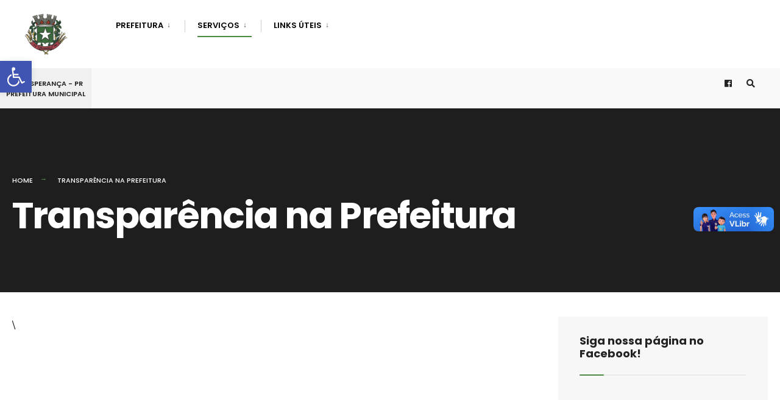

--- FILE ---
content_type: text/html; charset=UTF-8
request_url: https://boaesperanca.pr.gov.br/site/transparencia-na-prefeitura/
body_size: 17216
content:
<!DOCTYPE html>
<html lang="pt-BR">
<head><meta charset="UTF-8">

<!-- Set the viewport width to device width for mobile -->
<meta name="viewport" content="width=device-width, initial-scale=1" />

<link rel="pingback" href="https://boaesperanca.pr.gov.br/site/xmlrpc.php" />

<meta name='robots' content='max-image-preview:large' />

	<!-- This site is optimized with the Yoast SEO plugin v15.0 - https://yoast.com/wordpress/plugins/seo/ -->
	<title>Transparência na Prefeitura - Município de Boa Esperança - PR</title>
	<meta name="robots" content="index, follow, max-snippet:-1, max-image-preview:large, max-video-preview:-1" />
	<link rel="canonical" href="https://boaesperanca.pr.gov.br/site/transparencia-na-prefeitura/" />
	<meta property="og:locale" content="pt_BR" />
	<meta property="og:type" content="article" />
	<meta property="og:title" content="Transparência na Prefeitura - Município de Boa Esperança - PR" />
	<meta property="og:description" content="\" />
	<meta property="og:url" content="https://boaesperanca.pr.gov.br/site/transparencia-na-prefeitura/" />
	<meta property="og:site_name" content="Município de Boa Esperança - PR" />
	<meta property="article:modified_time" content="2017-04-17T13:10:45+00:00" />
	<meta name="twitter:card" content="summary_large_image" />
	<script type="application/ld+json" class="yoast-schema-graph">{"@context":"https://schema.org","@graph":[{"@type":"WebSite","@id":"https://boaesperanca.pr.gov.br/site/#website","url":"https://boaesperanca.pr.gov.br/site/","name":"Munic\u00edpio de Boa Esperan\u00e7a - PR","description":"","potentialAction":[{"@type":"SearchAction","target":"https://boaesperanca.pr.gov.br/site/?s={search_term_string}","query-input":"required name=search_term_string"}],"inLanguage":"pt-BR"},{"@type":"WebPage","@id":"https://boaesperanca.pr.gov.br/site/transparencia-na-prefeitura/#webpage","url":"https://boaesperanca.pr.gov.br/site/transparencia-na-prefeitura/","name":"Transpar\u00eancia na Prefeitura - Munic\u00edpio de Boa Esperan\u00e7a - PR","isPartOf":{"@id":"https://boaesperanca.pr.gov.br/site/#website"},"datePublished":"2017-04-17T13:04:31+00:00","dateModified":"2017-04-17T13:10:45+00:00","inLanguage":"pt-BR","potentialAction":[{"@type":"ReadAction","target":["https://boaesperanca.pr.gov.br/site/transparencia-na-prefeitura/"]}]}]}</script>
	<!-- / Yoast SEO plugin. -->


<link rel='dns-prefetch' href='//vlibras.gov.br' />
<link rel='dns-prefetch' href='//fonts.googleapis.com' />
<link rel='dns-prefetch' href='//s.w.org' />
<link rel='preconnect' href='https://fonts.gstatic.com' crossorigin />
<link rel="alternate" type="application/rss+xml" title="Feed para Município de Boa Esperança - PR &raquo;" href="https://boaesperanca.pr.gov.br/site/feed/" />
<link rel="alternate" type="application/rss+xml" title="Feed de comentários para Município de Boa Esperança - PR &raquo;" href="https://boaesperanca.pr.gov.br/site/comments/feed/" />
<script type="text/javascript">
window._wpemojiSettings = {"baseUrl":"https:\/\/s.w.org\/images\/core\/emoji\/13.1.0\/72x72\/","ext":".png","svgUrl":"https:\/\/s.w.org\/images\/core\/emoji\/13.1.0\/svg\/","svgExt":".svg","source":{"concatemoji":"https:\/\/boaesperanca.pr.gov.br\/site\/wp-includes\/js\/wp-emoji-release.min.js?ver=5.9.12"}};
/*! This file is auto-generated */
!function(e,a,t){var n,r,o,i=a.createElement("canvas"),p=i.getContext&&i.getContext("2d");function s(e,t){var a=String.fromCharCode;p.clearRect(0,0,i.width,i.height),p.fillText(a.apply(this,e),0,0);e=i.toDataURL();return p.clearRect(0,0,i.width,i.height),p.fillText(a.apply(this,t),0,0),e===i.toDataURL()}function c(e){var t=a.createElement("script");t.src=e,t.defer=t.type="text/javascript",a.getElementsByTagName("head")[0].appendChild(t)}for(o=Array("flag","emoji"),t.supports={everything:!0,everythingExceptFlag:!0},r=0;r<o.length;r++)t.supports[o[r]]=function(e){if(!p||!p.fillText)return!1;switch(p.textBaseline="top",p.font="600 32px Arial",e){case"flag":return s([127987,65039,8205,9895,65039],[127987,65039,8203,9895,65039])?!1:!s([55356,56826,55356,56819],[55356,56826,8203,55356,56819])&&!s([55356,57332,56128,56423,56128,56418,56128,56421,56128,56430,56128,56423,56128,56447],[55356,57332,8203,56128,56423,8203,56128,56418,8203,56128,56421,8203,56128,56430,8203,56128,56423,8203,56128,56447]);case"emoji":return!s([10084,65039,8205,55357,56613],[10084,65039,8203,55357,56613])}return!1}(o[r]),t.supports.everything=t.supports.everything&&t.supports[o[r]],"flag"!==o[r]&&(t.supports.everythingExceptFlag=t.supports.everythingExceptFlag&&t.supports[o[r]]);t.supports.everythingExceptFlag=t.supports.everythingExceptFlag&&!t.supports.flag,t.DOMReady=!1,t.readyCallback=function(){t.DOMReady=!0},t.supports.everything||(n=function(){t.readyCallback()},a.addEventListener?(a.addEventListener("DOMContentLoaded",n,!1),e.addEventListener("load",n,!1)):(e.attachEvent("onload",n),a.attachEvent("onreadystatechange",function(){"complete"===a.readyState&&t.readyCallback()})),(n=t.source||{}).concatemoji?c(n.concatemoji):n.wpemoji&&n.twemoji&&(c(n.twemoji),c(n.wpemoji)))}(window,document,window._wpemojiSettings);
</script>
<style type="text/css">
img.wp-smiley,
img.emoji {
	display: inline !important;
	border: none !important;
	box-shadow: none !important;
	height: 1em !important;
	width: 1em !important;
	margin: 0 0.07em !important;
	vertical-align: -0.1em !important;
	background: none !important;
	padding: 0 !important;
}
</style>
	<link rel='stylesheet' id='wp-block-library-css'  href='https://boaesperanca.pr.gov.br/site/wp-includes/css/dist/block-library/style.min.css?ver=5.9.12' type='text/css' media='all' />
<style id='global-styles-inline-css' type='text/css'>
body{--wp--preset--color--black: #000000;--wp--preset--color--cyan-bluish-gray: #abb8c3;--wp--preset--color--white: #ffffff;--wp--preset--color--pale-pink: #f78da7;--wp--preset--color--vivid-red: #cf2e2e;--wp--preset--color--luminous-vivid-orange: #ff6900;--wp--preset--color--luminous-vivid-amber: #fcb900;--wp--preset--color--light-green-cyan: #7bdcb5;--wp--preset--color--vivid-green-cyan: #00d084;--wp--preset--color--pale-cyan-blue: #8ed1fc;--wp--preset--color--vivid-cyan-blue: #0693e3;--wp--preset--color--vivid-purple: #9b51e0;--wp--preset--gradient--vivid-cyan-blue-to-vivid-purple: linear-gradient(135deg,rgba(6,147,227,1) 0%,rgb(155,81,224) 100%);--wp--preset--gradient--light-green-cyan-to-vivid-green-cyan: linear-gradient(135deg,rgb(122,220,180) 0%,rgb(0,208,130) 100%);--wp--preset--gradient--luminous-vivid-amber-to-luminous-vivid-orange: linear-gradient(135deg,rgba(252,185,0,1) 0%,rgba(255,105,0,1) 100%);--wp--preset--gradient--luminous-vivid-orange-to-vivid-red: linear-gradient(135deg,rgba(255,105,0,1) 0%,rgb(207,46,46) 100%);--wp--preset--gradient--very-light-gray-to-cyan-bluish-gray: linear-gradient(135deg,rgb(238,238,238) 0%,rgb(169,184,195) 100%);--wp--preset--gradient--cool-to-warm-spectrum: linear-gradient(135deg,rgb(74,234,220) 0%,rgb(151,120,209) 20%,rgb(207,42,186) 40%,rgb(238,44,130) 60%,rgb(251,105,98) 80%,rgb(254,248,76) 100%);--wp--preset--gradient--blush-light-purple: linear-gradient(135deg,rgb(255,206,236) 0%,rgb(152,150,240) 100%);--wp--preset--gradient--blush-bordeaux: linear-gradient(135deg,rgb(254,205,165) 0%,rgb(254,45,45) 50%,rgb(107,0,62) 100%);--wp--preset--gradient--luminous-dusk: linear-gradient(135deg,rgb(255,203,112) 0%,rgb(199,81,192) 50%,rgb(65,88,208) 100%);--wp--preset--gradient--pale-ocean: linear-gradient(135deg,rgb(255,245,203) 0%,rgb(182,227,212) 50%,rgb(51,167,181) 100%);--wp--preset--gradient--electric-grass: linear-gradient(135deg,rgb(202,248,128) 0%,rgb(113,206,126) 100%);--wp--preset--gradient--midnight: linear-gradient(135deg,rgb(2,3,129) 0%,rgb(40,116,252) 100%);--wp--preset--duotone--dark-grayscale: url('#wp-duotone-dark-grayscale');--wp--preset--duotone--grayscale: url('#wp-duotone-grayscale');--wp--preset--duotone--purple-yellow: url('#wp-duotone-purple-yellow');--wp--preset--duotone--blue-red: url('#wp-duotone-blue-red');--wp--preset--duotone--midnight: url('#wp-duotone-midnight');--wp--preset--duotone--magenta-yellow: url('#wp-duotone-magenta-yellow');--wp--preset--duotone--purple-green: url('#wp-duotone-purple-green');--wp--preset--duotone--blue-orange: url('#wp-duotone-blue-orange');--wp--preset--font-size--small: 13px;--wp--preset--font-size--medium: 20px;--wp--preset--font-size--large: 36px;--wp--preset--font-size--x-large: 42px;}.has-black-color{color: var(--wp--preset--color--black) !important;}.has-cyan-bluish-gray-color{color: var(--wp--preset--color--cyan-bluish-gray) !important;}.has-white-color{color: var(--wp--preset--color--white) !important;}.has-pale-pink-color{color: var(--wp--preset--color--pale-pink) !important;}.has-vivid-red-color{color: var(--wp--preset--color--vivid-red) !important;}.has-luminous-vivid-orange-color{color: var(--wp--preset--color--luminous-vivid-orange) !important;}.has-luminous-vivid-amber-color{color: var(--wp--preset--color--luminous-vivid-amber) !important;}.has-light-green-cyan-color{color: var(--wp--preset--color--light-green-cyan) !important;}.has-vivid-green-cyan-color{color: var(--wp--preset--color--vivid-green-cyan) !important;}.has-pale-cyan-blue-color{color: var(--wp--preset--color--pale-cyan-blue) !important;}.has-vivid-cyan-blue-color{color: var(--wp--preset--color--vivid-cyan-blue) !important;}.has-vivid-purple-color{color: var(--wp--preset--color--vivid-purple) !important;}.has-black-background-color{background-color: var(--wp--preset--color--black) !important;}.has-cyan-bluish-gray-background-color{background-color: var(--wp--preset--color--cyan-bluish-gray) !important;}.has-white-background-color{background-color: var(--wp--preset--color--white) !important;}.has-pale-pink-background-color{background-color: var(--wp--preset--color--pale-pink) !important;}.has-vivid-red-background-color{background-color: var(--wp--preset--color--vivid-red) !important;}.has-luminous-vivid-orange-background-color{background-color: var(--wp--preset--color--luminous-vivid-orange) !important;}.has-luminous-vivid-amber-background-color{background-color: var(--wp--preset--color--luminous-vivid-amber) !important;}.has-light-green-cyan-background-color{background-color: var(--wp--preset--color--light-green-cyan) !important;}.has-vivid-green-cyan-background-color{background-color: var(--wp--preset--color--vivid-green-cyan) !important;}.has-pale-cyan-blue-background-color{background-color: var(--wp--preset--color--pale-cyan-blue) !important;}.has-vivid-cyan-blue-background-color{background-color: var(--wp--preset--color--vivid-cyan-blue) !important;}.has-vivid-purple-background-color{background-color: var(--wp--preset--color--vivid-purple) !important;}.has-black-border-color{border-color: var(--wp--preset--color--black) !important;}.has-cyan-bluish-gray-border-color{border-color: var(--wp--preset--color--cyan-bluish-gray) !important;}.has-white-border-color{border-color: var(--wp--preset--color--white) !important;}.has-pale-pink-border-color{border-color: var(--wp--preset--color--pale-pink) !important;}.has-vivid-red-border-color{border-color: var(--wp--preset--color--vivid-red) !important;}.has-luminous-vivid-orange-border-color{border-color: var(--wp--preset--color--luminous-vivid-orange) !important;}.has-luminous-vivid-amber-border-color{border-color: var(--wp--preset--color--luminous-vivid-amber) !important;}.has-light-green-cyan-border-color{border-color: var(--wp--preset--color--light-green-cyan) !important;}.has-vivid-green-cyan-border-color{border-color: var(--wp--preset--color--vivid-green-cyan) !important;}.has-pale-cyan-blue-border-color{border-color: var(--wp--preset--color--pale-cyan-blue) !important;}.has-vivid-cyan-blue-border-color{border-color: var(--wp--preset--color--vivid-cyan-blue) !important;}.has-vivid-purple-border-color{border-color: var(--wp--preset--color--vivid-purple) !important;}.has-vivid-cyan-blue-to-vivid-purple-gradient-background{background: var(--wp--preset--gradient--vivid-cyan-blue-to-vivid-purple) !important;}.has-light-green-cyan-to-vivid-green-cyan-gradient-background{background: var(--wp--preset--gradient--light-green-cyan-to-vivid-green-cyan) !important;}.has-luminous-vivid-amber-to-luminous-vivid-orange-gradient-background{background: var(--wp--preset--gradient--luminous-vivid-amber-to-luminous-vivid-orange) !important;}.has-luminous-vivid-orange-to-vivid-red-gradient-background{background: var(--wp--preset--gradient--luminous-vivid-orange-to-vivid-red) !important;}.has-very-light-gray-to-cyan-bluish-gray-gradient-background{background: var(--wp--preset--gradient--very-light-gray-to-cyan-bluish-gray) !important;}.has-cool-to-warm-spectrum-gradient-background{background: var(--wp--preset--gradient--cool-to-warm-spectrum) !important;}.has-blush-light-purple-gradient-background{background: var(--wp--preset--gradient--blush-light-purple) !important;}.has-blush-bordeaux-gradient-background{background: var(--wp--preset--gradient--blush-bordeaux) !important;}.has-luminous-dusk-gradient-background{background: var(--wp--preset--gradient--luminous-dusk) !important;}.has-pale-ocean-gradient-background{background: var(--wp--preset--gradient--pale-ocean) !important;}.has-electric-grass-gradient-background{background: var(--wp--preset--gradient--electric-grass) !important;}.has-midnight-gradient-background{background: var(--wp--preset--gradient--midnight) !important;}.has-small-font-size{font-size: var(--wp--preset--font-size--small) !important;}.has-medium-font-size{font-size: var(--wp--preset--font-size--medium) !important;}.has-large-font-size{font-size: var(--wp--preset--font-size--large) !important;}.has-x-large-font-size{font-size: var(--wp--preset--font-size--x-large) !important;}
</style>
<link rel='stylesheet' id='eleslider-style-css'  href='https://boaesperanca.pr.gov.br/site/wp-content/plugins/eleslider/assets/eleslider.css?ver=5.9.12' type='text/css' media='all' />
<link rel='stylesheet' id='events-manager-css'  href='https://boaesperanca.pr.gov.br/site/wp-content/plugins/events-manager/includes/css/events_manager.css?ver=5.9942' type='text/css' media='all' />
<link rel='stylesheet' id='spu-public-css-css'  href='https://boaesperanca.pr.gov.br/site/wp-content/plugins/popups/public/assets/css/public.css?ver=1.9.3.8' type='text/css' media='all' />
<link rel='stylesheet' id='htbbootstrap-css'  href='https://boaesperanca.pr.gov.br/site/wp-content/plugins/ht-mega-for-elementor/assets/css/htbbootstrap.css?ver=1.5.7' type='text/css' media='all' />
<link rel='stylesheet' id='htmega-widgets-css'  href='https://boaesperanca.pr.gov.br/site/wp-content/plugins/ht-mega-for-elementor/assets/css/htmega-widgets.css?ver=1.5.7' type='text/css' media='all' />
<link rel='stylesheet' id='font-awesome-css'  href='https://boaesperanca.pr.gov.br/site/wp-content/plugins/elementor/assets/lib/font-awesome/css/font-awesome.min.css?ver=4.7.0' type='text/css' media='all' />
<link rel='stylesheet' id='htmega-animation-css'  href='https://boaesperanca.pr.gov.br/site/wp-content/plugins/ht-mega-for-elementor/assets/css/animation.css?ver=1.5.7' type='text/css' media='all' />
<link rel='stylesheet' id='htmega-keyframes-css'  href='https://boaesperanca.pr.gov.br/site/wp-content/plugins/ht-mega-for-elementor/assets/css/htmega-keyframes.css?ver=1.5.7' type='text/css' media='all' />
<link rel='stylesheet' id='citygov-style-css'  href='https://boaesperanca.pr.gov.br/site/wp-content/themes/citygov/style.css?ver=5.9.12' type='text/css' media='all' />
<link rel='stylesheet' id='fontawesome-css'  href='https://boaesperanca.pr.gov.br/site/wp-content/themes/citygov/styles/fontawesome.css?ver=5.9.12' type='text/css' media='all' />
<link rel='stylesheet' id='citygov-mobile-css'  href='https://boaesperanca.pr.gov.br/site/wp-content/themes/citygov/style-mobile.css?ver=5.9.12' type='text/css' media='all' />
<link rel='stylesheet' id='pojo-a11y-css'  href='https://boaesperanca.pr.gov.br/site/wp-content/plugins/pojo-accessibility/assets/css/style.min.css?ver=1.0.0' type='text/css' media='all' />
<link rel='stylesheet' id='newsletter-subscription-css'  href='https://boaesperanca.pr.gov.br/site/wp-content/plugins/newsletter/subscription/style.css?ver=4.8.9' type='text/css' media='all' />
<link rel='stylesheet' id='photonic-css'  href='https://boaesperanca.pr.gov.br/site/wp-content/plugins/photonic/include/css/front-end/combo-slider/photonic-baguettebox.min.css?ver=20220322-141926' type='text/css' media='all' />
<link rel="preload" as="style" href="https://fonts.googleapis.com/css?family=Nunito%20Sans:200,300,400,600,700,800,900,200italic,300italic,400italic,600italic,700italic,800italic,900italic%7CPoppins:600,400,700,500&#038;subset=latin&#038;display=swap&#038;ver=1618515400" /><link rel="stylesheet" href="https://fonts.googleapis.com/css?family=Nunito%20Sans:200,300,400,600,700,800,900,200italic,300italic,400italic,600italic,700italic,800italic,900italic%7CPoppins:600,400,700,500&#038;subset=latin&#038;display=swap&#038;ver=1618515400" media="print" onload="this.media='all'"><noscript><link rel="stylesheet" href="https://fonts.googleapis.com/css?family=Nunito%20Sans:200,300,400,600,700,800,900,200italic,300italic,400italic,600italic,700italic,800italic,900italic%7CPoppins:600,400,700,500&#038;subset=latin&#038;display=swap&#038;ver=1618515400" /></noscript><script type='text/javascript' src='https://boaesperanca.pr.gov.br/site/wp-includes/js/jquery/jquery.min.js?ver=3.6.0' id='jquery-core-js'></script>
<script type='text/javascript' src='https://boaesperanca.pr.gov.br/site/wp-includes/js/jquery/jquery-migrate.min.js?ver=3.3.2' id='jquery-migrate-js'></script>
<script type='text/javascript' src='https://boaesperanca.pr.gov.br/site/wp-includes/js/jquery/ui/core.min.js?ver=1.13.1' id='jquery-ui-core-js'></script>
<script type='text/javascript' src='https://boaesperanca.pr.gov.br/site/wp-includes/js/jquery/ui/mouse.min.js?ver=1.13.1' id='jquery-ui-mouse-js'></script>
<script type='text/javascript' src='https://boaesperanca.pr.gov.br/site/wp-includes/js/jquery/ui/sortable.min.js?ver=1.13.1' id='jquery-ui-sortable-js'></script>
<script type='text/javascript' src='https://boaesperanca.pr.gov.br/site/wp-includes/js/jquery/ui/datepicker.min.js?ver=1.13.1' id='jquery-ui-datepicker-js'></script>
<script type='text/javascript' id='jquery-ui-datepicker-js-after'>
jQuery(function(jQuery){jQuery.datepicker.setDefaults({"closeText":"Fechar","currentText":"Hoje","monthNames":["janeiro","fevereiro","mar\u00e7o","abril","maio","junho","julho","agosto","setembro","outubro","novembro","dezembro"],"monthNamesShort":["jan","fev","mar","abr","maio","jun","jul","ago","set","out","nov","dez"],"nextText":"Seguinte","prevText":"Anterior","dayNames":["domingo","segunda-feira","ter\u00e7a-feira","quarta-feira","quinta-feira","sexta-feira","s\u00e1bado"],"dayNamesShort":["dom","seg","ter","qua","qui","sex","s\u00e1b"],"dayNamesMin":["D","S","T","Q","Q","S","S"],"dateFormat":"d \\dd\\e MM \\dd\\e yy","firstDay":0,"isRTL":false});});
</script>
<script type='text/javascript' src='https://boaesperanca.pr.gov.br/site/wp-includes/js/jquery/ui/menu.min.js?ver=1.13.1' id='jquery-ui-menu-js'></script>
<script type='text/javascript' src='https://boaesperanca.pr.gov.br/site/wp-includes/js/dist/vendor/regenerator-runtime.min.js?ver=0.13.9' id='regenerator-runtime-js'></script>
<script type='text/javascript' src='https://boaesperanca.pr.gov.br/site/wp-includes/js/dist/vendor/wp-polyfill.min.js?ver=3.15.0' id='wp-polyfill-js'></script>
<script type='text/javascript' src='https://boaesperanca.pr.gov.br/site/wp-includes/js/dist/dom-ready.min.js?ver=ecda74de0221e1c2ce5c57cbb5af09d5' id='wp-dom-ready-js'></script>
<script type='text/javascript' src='https://boaesperanca.pr.gov.br/site/wp-includes/js/dist/hooks.min.js?ver=1e58c8c5a32b2e97491080c5b10dc71c' id='wp-hooks-js'></script>
<script type='text/javascript' src='https://boaesperanca.pr.gov.br/site/wp-includes/js/dist/i18n.min.js?ver=30fcecb428a0e8383d3776bcdd3a7834' id='wp-i18n-js'></script>
<script type='text/javascript' id='wp-i18n-js-after'>
wp.i18n.setLocaleData( { 'text direction\u0004ltr': [ 'ltr' ] } );
</script>
<script type='text/javascript' id='wp-a11y-js-translations'>
( function( domain, translations ) {
	var localeData = translations.locale_data[ domain ] || translations.locale_data.messages;
	localeData[""].domain = domain;
	wp.i18n.setLocaleData( localeData, domain );
} )( "default", {"translation-revision-date":"2025-10-31 00:24:48+0000","generator":"GlotPress\/4.0.3","domain":"messages","locale_data":{"messages":{"":{"domain":"messages","plural-forms":"nplurals=2; plural=n > 1;","lang":"pt_BR"},"Notifications":["Notifica\u00e7\u00f5es"]}},"comment":{"reference":"wp-includes\/js\/dist\/a11y.js"}} );
</script>
<script type='text/javascript' src='https://boaesperanca.pr.gov.br/site/wp-includes/js/dist/a11y.min.js?ver=68e470cf840f69530e9db3be229ad4b6' id='wp-a11y-js'></script>
<script type='text/javascript' id='jquery-ui-autocomplete-js-extra'>
/* <![CDATA[ */
var uiAutocompleteL10n = {"noResults":"Nenhum resultado encontrado.","oneResult":"Foi encontrado um resultado. Use as setas para cima e para baixo do teclado para navegar.","manyResults":"Foram encontrados %d resultados. Use as setas para cima e para baixo do teclado para navegar.","itemSelected":"Item selecionado."};
/* ]]> */
</script>
<script type='text/javascript' src='https://boaesperanca.pr.gov.br/site/wp-includes/js/jquery/ui/autocomplete.min.js?ver=1.13.1' id='jquery-ui-autocomplete-js'></script>
<script type='text/javascript' src='https://boaesperanca.pr.gov.br/site/wp-includes/js/jquery/ui/resizable.min.js?ver=1.13.1' id='jquery-ui-resizable-js'></script>
<script type='text/javascript' src='https://boaesperanca.pr.gov.br/site/wp-includes/js/jquery/ui/draggable.min.js?ver=1.13.1' id='jquery-ui-draggable-js'></script>
<script type='text/javascript' src='https://boaesperanca.pr.gov.br/site/wp-includes/js/jquery/ui/controlgroup.min.js?ver=1.13.1' id='jquery-ui-controlgroup-js'></script>
<script type='text/javascript' src='https://boaesperanca.pr.gov.br/site/wp-includes/js/jquery/ui/checkboxradio.min.js?ver=1.13.1' id='jquery-ui-checkboxradio-js'></script>
<script type='text/javascript' src='https://boaesperanca.pr.gov.br/site/wp-includes/js/jquery/ui/button.min.js?ver=1.13.1' id='jquery-ui-button-js'></script>
<script type='text/javascript' src='https://boaesperanca.pr.gov.br/site/wp-includes/js/jquery/ui/dialog.min.js?ver=1.13.1' id='jquery-ui-dialog-js'></script>
<script type='text/javascript' id='events-manager-js-extra'>
/* <![CDATA[ */
var EM = {"ajaxurl":"https:\/\/boaesperanca.pr.gov.br\/site\/wp-admin\/admin-ajax.php","locationajaxurl":"https:\/\/boaesperanca.pr.gov.br\/site\/wp-admin\/admin-ajax.php?action=locations_search","firstDay":"0","locale":"pt","dateFormat":"dd\/mm\/yy","ui_css":"https:\/\/boaesperanca.pr.gov.br\/site\/wp-content\/plugins\/events-manager\/includes\/css\/jquery-ui.min.css","show24hours":"1","is_ssl":"1","bookingInProgress":"Please wait while the booking is being submitted.","tickets_save":"Save Ticket","bookingajaxurl":"https:\/\/boaesperanca.pr.gov.br\/site\/wp-admin\/admin-ajax.php","bookings_export_save":"Export Bookings","bookings_settings_save":"Save Settings","booking_delete":"Are you sure you want to delete?","booking_offset":"30","bb_full":"Sold Out","bb_book":"Book Now","bb_booking":"Booking...","bb_booked":"Booking Submitted","bb_error":"Booking Error. Try again?","bb_cancel":"Cancel","bb_canceling":"Canceling...","bb_cancelled":"Cancelled","bb_cancel_error":"Cancellation Error. Try again?","txt_search":"Search","txt_searching":"Searching...","txt_loading":"Loading...","event_detach_warning":"Are you sure you want to detach this event? By doing so, this event will be independent of the recurring set of events.","delete_recurrence_warning":"Are you sure you want to delete all recurrences of this event? All events will be moved to trash.","disable_bookings_warning":"Are you sure you want to disable bookings? If you do this and save, you will lose all previous bookings. If you wish to prevent further bookings, reduce the number of spaces available to the amount of bookings you currently have","booking_warning_cancel":"Are you sure you want to cancel your booking?"};
/* ]]> */
</script>
<script type='text/javascript' src='https://boaesperanca.pr.gov.br/site/wp-content/plugins/events-manager/includes/js/events-manager.js?ver=5.9942' id='events-manager-js'></script>
<script type='text/javascript' src='https://vlibras.gov.br/app/vlibras-plugin.js?ver=1.0' id='vlibrasjs-js'></script>
<script type='text/javascript' id='vlibrasjs-js-after'>
try{vlibrasjs.load({ async: true });}catch(e){}
</script>
<link rel="https://api.w.org/" href="https://boaesperanca.pr.gov.br/site/wp-json/" /><link rel="alternate" type="application/json" href="https://boaesperanca.pr.gov.br/site/wp-json/wp/v2/pages/71" /><link rel="EditURI" type="application/rsd+xml" title="RSD" href="https://boaesperanca.pr.gov.br/site/xmlrpc.php?rsd" />
<link rel="wlwmanifest" type="application/wlwmanifest+xml" href="https://boaesperanca.pr.gov.br/site/wp-includes/wlwmanifest.xml" /> 
<meta name="generator" content="WordPress 5.9.12" />
<link rel='shortlink' href='https://boaesperanca.pr.gov.br/site/?p=71' />
<link rel="alternate" type="application/json+oembed" href="https://boaesperanca.pr.gov.br/site/wp-json/oembed/1.0/embed?url=https%3A%2F%2Fboaesperanca.pr.gov.br%2Fsite%2Ftransparencia-na-prefeitura%2F" />
<link rel="alternate" type="text/xml+oembed" href="https://boaesperanca.pr.gov.br/site/wp-json/oembed/1.0/embed?url=https%3A%2F%2Fboaesperanca.pr.gov.br%2Fsite%2Ftransparencia-na-prefeitura%2F&#038;format=xml" />
<meta name="framework" content="Redux 4.1.24" /><style type="text/css">
#pojo-a11y-toolbar .pojo-a11y-toolbar-toggle a{ background-color: #4054b2;	color: #ffffff;}
#pojo-a11y-toolbar .pojo-a11y-toolbar-overlay, #pojo-a11y-toolbar .pojo-a11y-toolbar-overlay ul.pojo-a11y-toolbar-items.pojo-a11y-links{ border-color: #4054b2;}
body.pojo-a11y-focusable a:focus{ outline-style: solid !important;	outline-width: 1px !important;	outline-color: #FF0000 !important;}
#pojo-a11y-toolbar{ top: 100px !important;}
#pojo-a11y-toolbar .pojo-a11y-toolbar-overlay{ background-color: #ffffff;}
#pojo-a11y-toolbar .pojo-a11y-toolbar-overlay ul.pojo-a11y-toolbar-items li.pojo-a11y-toolbar-item a, #pojo-a11y-toolbar .pojo-a11y-toolbar-overlay p.pojo-a11y-toolbar-title{ color: #333333;}
#pojo-a11y-toolbar .pojo-a11y-toolbar-overlay ul.pojo-a11y-toolbar-items li.pojo-a11y-toolbar-item a.active{ background-color: #4054b2;	color: #ffffff;}
@media (max-width: 767px) { #pojo-a11y-toolbar { top: 50px !important; } }</style><style type="text/css">
/* Dynamically generated CSS */
.photonic-panel { background:  rgb(17,17,17)  !important;

	border-top: none;
	border-right: none;
	border-bottom: none;
	border-left: none;
 }
.photonic-flickr-stream .photonic-pad-photosets { margin: 10px; }
.photonic-flickr-stream .photonic-pad-galleries { margin: 10px; }
.photonic-flickr-stream .photonic-pad-photos { padding: 5px 10px; }
.photonic-google-stream .photonic-pad-photos { padding: 5px 10px; }
.photonic-zenfolio-stream .photonic-pad-photos { padding: 5px 10px; }
.photonic-zenfolio-stream .photonic-pad-photosets { margin: 5px 10px; }
.photonic-instagram-stream .photonic-pad-photos { padding: 5px px; }
.photonic-smug-stream .photonic-pad-albums { margin: 10px; }
.photonic-smug-stream .photonic-pad-photos { padding: 5px 10px; }
.photonic-random-layout .photonic-thumb { padding: 2px}
.photonic-masonry-layout .photonic-thumb { padding: 2px}
.photonic-mosaic-layout .photonic-thumb { padding: 2px}

</style>
<link rel="icon" href="https://boaesperanca.pr.gov.br/site/wp-content/uploads/2017/04/cropped-brasaoboaesperanca-32x32.png" sizes="32x32" />
<link rel="icon" href="https://boaesperanca.pr.gov.br/site/wp-content/uploads/2017/04/cropped-brasaoboaesperanca-192x192.png" sizes="192x192" />
<link rel="apple-touch-icon" href="https://boaesperanca.pr.gov.br/site/wp-content/uploads/2017/04/cropped-brasaoboaesperanca-180x180.png" />
<meta name="msapplication-TileImage" content="https://boaesperanca.pr.gov.br/site/wp-content/uploads/2017/04/cropped-brasaoboaesperanca-270x270.png" />
		<style type="text/css" id="wp-custom-css">
			/*
@media only screen and (max-width: 595px) {
	
	#bottombar {
		max-height: none;
}
#add-nav {
    display: block;
}
}
*/

/*
.entry ul, li.comment ul {
    list-style-position: outside;
}
.entry > ul, .entry > ol {
	padding: 0 0 0 20px;
}

.entry ul li, .entry ol li {
    list-style-position: inherit;
}

.page-link {display: block;}
.page-link span{float:left;}
.page-link>span>span{ color:#fff;border-color:rgba(0,0,0,0);}

*/		</style>
		<style id="themnific_redux-dynamic-css" title="dynamic-css" class="redux-options-output">body,input,button,select,#wpmem_reg fieldset,#wpmem_login fieldset{font-family:"Nunito Sans";font-weight:400;font-style:normal;color:#232323;font-size:18px;font-display:swap;}body,.postbar{background-color:#fff;}.ghost,.single .give-goal-progress,.sidebar_item,#comments .navigation a,a.page-numbers,.page-numbers.dots{background-color:#f7f7f7;}a,.events-table h3 a{color:#475944;}a:hover,.events-table h3 a:hover{color:#4b8c40;}a:active,.events-table h3 a:active{color:#000;}.entry a,.events-table h3 a:hover{color:#4b8c40;}.events-table h3 a:hover{border-color:#4b8c40;}.entry p a:hover{background-color:#C95D5D;}.p-border,.sidebar_item,.give-goal-progress,.meta,h3#reply-title,.tagcloud a,.taggs a,.page-numbers,input,textarea,select,.nav_item a,.tp_recent_tweets ul li,.page-link a span,.post-pagination>p a{border-color:#eaeaea;}#sidebar,.post-pagination span{color:#333333;}.widgetable a{color:#000000;}.container_head,.header_fullwidth #header,.header_transparent #header.scrolled{background-color:#ffffff;}#titles{background-color:#ffffff;}#header h1 a{color:#ffffff;}.nav>li>a,.bottomnav p{font-family:Poppins;font-weight:600;font-style:normal;color:#000;font-size:13px;font-display:swap;}.nav li.current-menu-item>a,.nav >li>a:hover,#main-nav li.current-menu-ancestor>a{border-color:#4b8c40;}.nav li ul{background-color:#222933;}.nav>li>ul:after,.nav > li.mega:hover::after{border-left-color:#222933;}body.rtl .nav>li>ul:after,body.rtl .nav > li.mega:hover::after{border-right-color:#222933;}.nav ul li>a,.topnav .menu_label,.topnav .social-menu span{font-family:Poppins;font-weight:400;font-style:normal;color:#fff;font-size:14px;font-display:swap;}#main-nav>li.special>a{background-color:#4b8c40;}#main-nav>li.special>a,#main-nav .special a i{color:#ffffff;}#bottombar{background-color:#f9f9f9;}#bottombar p,#bottombar a,#bottombar span,#bottombar a:hover{color:#222222;}#titles,p.menu_label{width:150px;}#titles .logo{margin-top:10px;margin-bottom:10px;}#navigation{padding-top:5px;padding-bottom:0px;}#footer,#footer .searchform input.s,.footop-right{background-color:#475944;}#footer p,#footer{color:#a8bbc4;}#footer a,#footer h2,#footer h3,#footer h4,#footer .meta,#footer .meta a,#footer .searchform input.s{color:#cedcdd;}#footer a:hover{color:#4b8c40;}#footer li.cat-item,.footer-logo,#copyright,#footer .tagcloud a,#footer .tp_recent_tweets ul li,#footer .p-border,#footer .searchform input.s,#footer input,#footer .landing-section{border-color:#40535b;}.footop{background-color:#4b8c40;}#footop h2,#footop a,#foo-spec{color:#ffffff;}h1{font-family:Poppins;font-weight:700;font-style:normal;color:#000;font-size:24px;font-display:swap;}h1.entry-title,h1.archiv,.eleslideinside h1,.eleslideinside h2{font-family:Poppins;font-weight:700;font-style:normal;color:#222;font-size:60px;font-display:swap;}h2.posttitle{font-family:Poppins;font-weight:700;font-style:normal;color:#222;font-size:40px;font-display:swap;}h2,.entry h1,.entry h2,.entry h3,.entry h4,.entry h5,.entry h6{font-family:Poppins;font-weight:700;font-style:normal;color:#222;font-size:22px;font-display:swap;}h3,.format-quote .teaser,#wpmem_reg legend, #wpmem_login legend,.give-goal-progress{font-family:Poppins;font-weight:700;font-style:normal;color:#222;font-size:22px;font-display:swap;}h4,.tptn_posts_widget li::before,.sidebar_item .menu>li>a{font-family:Poppins;font-weight:700;font-style:normal;color:#222;font-size:17px;font-display:swap;}h5,.comment-author cite,.tab-post h4,.tptn_title,.submit,.nav-previous a,#comments .reply a,.post-pagination,.mc4wp-form input,.woocommerce #respond input#submit, .woocommerce a.button,.woocommerce button.button, .woocommerce input.button,.tmnf_events_widget a,.post-nav-text,a.event_button,.give-btn{font-family:Poppins;font-weight:600;font-style:normal;color:#000;font-size:15px;font-display:swap;}h6,.su-button span,.owl-nav>div,.awesome-weather-wrap{font-family:Poppins;font-weight:500;font-style:normal;color:#000;font-size:11px;font-display:swap;}.meta,.meta a,.crumb{font-family:Poppins;font-weight:500;font-style:normal;color:#686868;font-size:11px;font-display:swap;}a.searchSubmit,.ribbon,.cat_nr,.woocommerce #respond input#submit,.woocommerce a.button,.woocommerce button.button.alt,.woocommerce input.button.alt,.woocommerce a.button.alt,.woocommerce button.button, .woocommerce input.button,#respond #submit,.page-numbers.current,a.mainbutton,#submit,#comments .navigation a,.tagssingle a,.contact-form .submit,.wpcf7-submit,a.comment-reply-link,.dekoline:before,.eleslideinside h2:before,.item_inn:before,.meta_more a,.owl-nav > div,.page-link>span,.button_div input,button.give-btn-reveal,.give-btn-modal,.give-submit.give-btn{background-color:#4b8c40;}input.button,button.submit,#sidebar ul.menu a:hover,#sidebar ul.menu .current-menu-item>a,.page-link>span{border-color:#4b8c40;}.main-breadcrumbs span:after{color:#4b8c40;}a.searchSubmit,.ribbon,.ribbon a,.ribbon p,#footer .ribbon,.cat_nr,.woocommerce #respond input#submit,.woocommerce a.button.alt,.woocommerce input.button.alt,.woocommerce a.button,.woocommerce button.button.alt, .woocommerce button.button, .woocommerce input.button,#comments .reply a,#respond #submit,#footer a.mainbutton,a.mainbutton,.tmnf_icon,a.mainbutton,#submit,#comments .navigation a,.tagssingle a,.wpcf7-submit,.mc4wp-form input[type="submit"],a.comment-reply-link,.page-numbers.current,.meta_more a,.owl-next:before,.owl-prev:before,.page-link>span,.button_div input,button.give-btn-reveal,.give-btn-modal,.give-submit.give-btn{color:#ffffff;}a.searchSubmit:hover,.ribbon:hover,a.mainbutton:hover,.entry a.ribbon:hover,.woocommerce #respond input#submit:hover,.woocommerce a.button.alt:hover,.woocommerce a.button:hover, .woocommerce button.button:hover,.woocommerce input.button.alt:hover,.woocommerce input.button:hover,.meta_more a:hover,.owl-nav>div:hover,#main-nav>li.special>a:hover,button.give-btn-reveal:hover,.give-btn-modal:hover,.give-submit.give-btn:hover{background-color:#475944;}input.button:hover,button.submit:hover{border-color:#475944;}#footer a.mainbutton:hover,.ribbon:hover,.ribbon:hover a,.ribbon a:hover,.entry a.ribbon:hover,a.mainbutton:hover,.woocommerce #respond input#submit:hover, .woocommerce a.button:hover, .woocommerce button.button:hover, .woocommerce input.button:hover,.meta_more a:hover,.owl-next:hover:before,.owl-prev:hover:before,#main-nav>li.special>a:hover,button.give-btn-reveal:hover,.give-btn-modal:hover,.give-submit.give-btn:hover{color:#ffffff;}.imgwrap,.post-nav-image,.page-header{background-color:#1E1E1E;}.page-header,.page-header a,.page-header h1,.page-header h2,.main-breadcrumbs span{color:#ffffff;}</style>
</head>

     
<body data-rsssl=1 class="page-template-default page page-id-71 page-parent elementor-default elementor-kit-6291">
<svg xmlns="http://www.w3.org/2000/svg" viewBox="0 0 0 0" width="0" height="0" focusable="false" role="none" style="visibility: hidden; position: absolute; left: -9999px; overflow: hidden;" ><defs><filter id="wp-duotone-dark-grayscale"><feColorMatrix color-interpolation-filters="sRGB" type="matrix" values=" .299 .587 .114 0 0 .299 .587 .114 0 0 .299 .587 .114 0 0 .299 .587 .114 0 0 " /><feComponentTransfer color-interpolation-filters="sRGB" ><feFuncR type="table" tableValues="0 0.49803921568627" /><feFuncG type="table" tableValues="0 0.49803921568627" /><feFuncB type="table" tableValues="0 0.49803921568627" /><feFuncA type="table" tableValues="1 1" /></feComponentTransfer><feComposite in2="SourceGraphic" operator="in" /></filter></defs></svg><svg xmlns="http://www.w3.org/2000/svg" viewBox="0 0 0 0" width="0" height="0" focusable="false" role="none" style="visibility: hidden; position: absolute; left: -9999px; overflow: hidden;" ><defs><filter id="wp-duotone-grayscale"><feColorMatrix color-interpolation-filters="sRGB" type="matrix" values=" .299 .587 .114 0 0 .299 .587 .114 0 0 .299 .587 .114 0 0 .299 .587 .114 0 0 " /><feComponentTransfer color-interpolation-filters="sRGB" ><feFuncR type="table" tableValues="0 1" /><feFuncG type="table" tableValues="0 1" /><feFuncB type="table" tableValues="0 1" /><feFuncA type="table" tableValues="1 1" /></feComponentTransfer><feComposite in2="SourceGraphic" operator="in" /></filter></defs></svg><svg xmlns="http://www.w3.org/2000/svg" viewBox="0 0 0 0" width="0" height="0" focusable="false" role="none" style="visibility: hidden; position: absolute; left: -9999px; overflow: hidden;" ><defs><filter id="wp-duotone-purple-yellow"><feColorMatrix color-interpolation-filters="sRGB" type="matrix" values=" .299 .587 .114 0 0 .299 .587 .114 0 0 .299 .587 .114 0 0 .299 .587 .114 0 0 " /><feComponentTransfer color-interpolation-filters="sRGB" ><feFuncR type="table" tableValues="0.54901960784314 0.98823529411765" /><feFuncG type="table" tableValues="0 1" /><feFuncB type="table" tableValues="0.71764705882353 0.25490196078431" /><feFuncA type="table" tableValues="1 1" /></feComponentTransfer><feComposite in2="SourceGraphic" operator="in" /></filter></defs></svg><svg xmlns="http://www.w3.org/2000/svg" viewBox="0 0 0 0" width="0" height="0" focusable="false" role="none" style="visibility: hidden; position: absolute; left: -9999px; overflow: hidden;" ><defs><filter id="wp-duotone-blue-red"><feColorMatrix color-interpolation-filters="sRGB" type="matrix" values=" .299 .587 .114 0 0 .299 .587 .114 0 0 .299 .587 .114 0 0 .299 .587 .114 0 0 " /><feComponentTransfer color-interpolation-filters="sRGB" ><feFuncR type="table" tableValues="0 1" /><feFuncG type="table" tableValues="0 0.27843137254902" /><feFuncB type="table" tableValues="0.5921568627451 0.27843137254902" /><feFuncA type="table" tableValues="1 1" /></feComponentTransfer><feComposite in2="SourceGraphic" operator="in" /></filter></defs></svg><svg xmlns="http://www.w3.org/2000/svg" viewBox="0 0 0 0" width="0" height="0" focusable="false" role="none" style="visibility: hidden; position: absolute; left: -9999px; overflow: hidden;" ><defs><filter id="wp-duotone-midnight"><feColorMatrix color-interpolation-filters="sRGB" type="matrix" values=" .299 .587 .114 0 0 .299 .587 .114 0 0 .299 .587 .114 0 0 .299 .587 .114 0 0 " /><feComponentTransfer color-interpolation-filters="sRGB" ><feFuncR type="table" tableValues="0 0" /><feFuncG type="table" tableValues="0 0.64705882352941" /><feFuncB type="table" tableValues="0 1" /><feFuncA type="table" tableValues="1 1" /></feComponentTransfer><feComposite in2="SourceGraphic" operator="in" /></filter></defs></svg><svg xmlns="http://www.w3.org/2000/svg" viewBox="0 0 0 0" width="0" height="0" focusable="false" role="none" style="visibility: hidden; position: absolute; left: -9999px; overflow: hidden;" ><defs><filter id="wp-duotone-magenta-yellow"><feColorMatrix color-interpolation-filters="sRGB" type="matrix" values=" .299 .587 .114 0 0 .299 .587 .114 0 0 .299 .587 .114 0 0 .299 .587 .114 0 0 " /><feComponentTransfer color-interpolation-filters="sRGB" ><feFuncR type="table" tableValues="0.78039215686275 1" /><feFuncG type="table" tableValues="0 0.94901960784314" /><feFuncB type="table" tableValues="0.35294117647059 0.47058823529412" /><feFuncA type="table" tableValues="1 1" /></feComponentTransfer><feComposite in2="SourceGraphic" operator="in" /></filter></defs></svg><svg xmlns="http://www.w3.org/2000/svg" viewBox="0 0 0 0" width="0" height="0" focusable="false" role="none" style="visibility: hidden; position: absolute; left: -9999px; overflow: hidden;" ><defs><filter id="wp-duotone-purple-green"><feColorMatrix color-interpolation-filters="sRGB" type="matrix" values=" .299 .587 .114 0 0 .299 .587 .114 0 0 .299 .587 .114 0 0 .299 .587 .114 0 0 " /><feComponentTransfer color-interpolation-filters="sRGB" ><feFuncR type="table" tableValues="0.65098039215686 0.40392156862745" /><feFuncG type="table" tableValues="0 1" /><feFuncB type="table" tableValues="0.44705882352941 0.4" /><feFuncA type="table" tableValues="1 1" /></feComponentTransfer><feComposite in2="SourceGraphic" operator="in" /></filter></defs></svg><svg xmlns="http://www.w3.org/2000/svg" viewBox="0 0 0 0" width="0" height="0" focusable="false" role="none" style="visibility: hidden; position: absolute; left: -9999px; overflow: hidden;" ><defs><filter id="wp-duotone-blue-orange"><feColorMatrix color-interpolation-filters="sRGB" type="matrix" values=" .299 .587 .114 0 0 .299 .587 .114 0 0 .299 .587 .114 0 0 .299 .587 .114 0 0 " /><feComponentTransfer color-interpolation-filters="sRGB" ><feFuncR type="table" tableValues="0.098039215686275 1" /><feFuncG type="table" tableValues="0 0.66274509803922" /><feFuncB type="table" tableValues="0.84705882352941 0.41960784313725" /><feFuncA type="table" tableValues="1 1" /></feComponentTransfer><feComposite in2="SourceGraphic" operator="in" /></filter></defs></svg>
<div class="upper tmnf_width_wide tmnf-sidebar-active header_default">
   
    <div id="header" class="tranz" itemscope itemtype="http://schema.org/WPHeader">
    
    	<div class="container_head">
            
            <a class="screen-reader-text ribbon skip-link" href="#content_start">Skip to content</a>
    
            <div class="clearfix"></div>
            
            <div id="titles" class="tranz2">
            
                                        
                <a class="logo" href="https://boaesperanca.pr.gov.br/site/">
                
                    <img class="tranz" src="https://boaesperanca.pr.gov.br/site/wp-content/uploads/2021/04/brasao-1.png" alt="Município de Boa Esperança &#8211; PR"/>
                        
                </a>
                
                            
            </div><!-- end #titles  -->
            
            <div class="header-right for-menu">
                <input type="checkbox" id="showmenu" aria-label="Open Menu">
                <label for="showmenu" class="show-menu ribbon" tabindex="0"><i class="fas fa-bars"></i> <span>Menu</span></label>
               
                <nav id="navigation" class="rad tranz" itemscope itemtype="http://schema.org/SiteNavigationElement" role="navigation" aria-label="Main Menu"> 
                    
                    <ul id="main-nav" class="nav" role="menubar"><li id="menu-item-5" class="menu-item menu-item-type-post_type menu-item-object-page menu-item-has-children menu-item-5" aria-haspopup="true" role="menuitem" aria-expanded="false" tabindex="0"><a href="https://boaesperanca.pr.gov.br/site/prefeitura/">Prefeitura</a>
<ul class="sub-menu">
	<li id="menu-item-44" class="menu-item menu-item-type-post_type menu-item-object-page menu-item-has-children menu-item-44" aria-haspopup="true" role="menuitem" aria-expanded="false" tabindex="0"><a href="https://boaesperanca.pr.gov.br/site/prefeitura/secretarias-municipais/">Secretarias Municipais<span class="menu-item-description">\</span></a>
	<ul class="sub-menu">
		<li id="menu-item-510" class="menu-item menu-item-type-post_type menu-item-object-page menu-item-510"><a href="https://boaesperanca.pr.gov.br/site/prefeitura/coordenacao-geral-de-governo/">Coordenação-geral de Governo</a></li>
		<li id="menu-item-47" class="menu-item menu-item-type-post_type menu-item-object-page menu-item-47"><a href="https://boaesperanca.pr.gov.br/site/prefeitura/secretarias-municipais/administracao/">Administração<span class="menu-item-description">\</span></a></li>
		<li id="menu-item-488" class="menu-item menu-item-type-post_type menu-item-object-page menu-item-488"><a href="https://boaesperanca.pr.gov.br/site/prefeitura/secretarias-municipais/secretaria-de-financas/">Secretaria de Finanças</a></li>
		<li id="menu-item-56" class="menu-item menu-item-type-post_type menu-item-object-page menu-item-56"><a href="https://boaesperanca.pr.gov.br/site/prefeitura/secretarias-municipais/recursos-humanos/">Recursos Humanos<span class="menu-item-description">\</span></a></li>
		<li id="menu-item-507" class="menu-item menu-item-type-post_type menu-item-object-page menu-item-507"><a href="https://boaesperanca.pr.gov.br/site/prefeitura/secretarias-municipais/secretaria-de-compras/">Secretaria de Compras</a></li>
		<li id="menu-item-59" class="menu-item menu-item-type-post_type menu-item-object-page menu-item-59"><a href="https://boaesperanca.pr.gov.br/site/prefeitura/secretarias-municipais/infraestrutura/">Infraestrutura<span class="menu-item-description">\</span></a></li>
		<li id="menu-item-53" class="menu-item menu-item-type-post_type menu-item-object-page menu-item-53"><a href="https://boaesperanca.pr.gov.br/site/prefeitura/secretarias-municipais/educacao/">Educação<span class="menu-item-description">\</span></a></li>
		<li id="menu-item-62" class="menu-item menu-item-type-post_type menu-item-object-page menu-item-62"><a href="https://boaesperanca.pr.gov.br/site/prefeitura/secretarias-municipais/saude/">Saúde<span class="menu-item-description">\</span></a></li>
		<li id="menu-item-50" class="menu-item menu-item-type-post_type menu-item-object-page menu-item-50"><a href="https://boaesperanca.pr.gov.br/site/prefeitura/secretarias-municipais/assistencia-social/">Assistência Social<span class="menu-item-description">\</span></a></li>
		<li id="menu-item-504" class="menu-item menu-item-type-post_type menu-item-object-page menu-item-504"><a href="https://boaesperanca.pr.gov.br/site/prefeitura/secretarias-municipais/secretaria-de-assistencia-social/">Secretaria de Assistência Social</a></li>
		<li id="menu-item-493" class="menu-item menu-item-type-post_type menu-item-object-page menu-item-493"><a href="https://boaesperanca.pr.gov.br/site/prefeitura/secretarias-municipais/cultura-esporte-e-lazer/">Cultura, Esporte e Lazer</a></li>
	</ul>
</li>
	<li id="menu-item-35" class="menu-item menu-item-type-post_type menu-item-object-page menu-item-35"><a href="https://boaesperanca.pr.gov.br/site/prefeitura/contatos/">Contatos<span class="menu-item-description">\</span></a></li>
	<li id="menu-item-38" class="menu-item menu-item-type-post_type menu-item-object-page menu-item-38"><a href="https://boaesperanca.pr.gov.br/site/prefeitura/enderecos-e-telefones-uteis/">Endereços e Telefones Úteis<span class="menu-item-description">\</span></a></li>
	<li id="menu-item-18" class="menu-item menu-item-type-post_type menu-item-object-page menu-item-has-children menu-item-18" aria-haspopup="true" role="menuitem" aria-expanded="false" tabindex="0"><a href="https://boaesperanca.pr.gov.br/site/prefeitura/conheca-nossa-cidade/">Conheça Nossa Cidade<span class="menu-item-description">\</span></a>
	<ul class="sub-menu">
		<li id="menu-item-19" class="menu-item menu-item-type-post_type menu-item-object-page menu-item-19"><a href="https://boaesperanca.pr.gov.br/site/prefeitura/conheca-nossa-cidade/historico-da-cidade/">Histórico da Cidade<span class="menu-item-description">\</span></a></li>
		<li id="menu-item-20" class="menu-item menu-item-type-post_type menu-item-object-page menu-item-20"><a href="https://boaesperanca.pr.gov.br/site/prefeitura/conheca-nossa-cidade/simbolos-municipais/">Símbolos Municipais<span class="menu-item-description">\</span></a></li>
		<li id="menu-item-21" class="menu-item menu-item-type-post_type menu-item-object-page menu-item-21"><a href="https://boaesperanca.pr.gov.br/site/prefeitura/conheca-nossa-cidade/localizacao/">Localização<span class="menu-item-description">\</span></a></li>
		<li id="menu-item-23" class="menu-item menu-item-type-post_type menu-item-object-page menu-item-23"><a href="https://boaesperanca.pr.gov.br/site/prefeitura/conheca-nossa-cidade/cultura/">Cultura<span class="menu-item-description">\</span></a></li>
		<li id="menu-item-26" class="menu-item menu-item-type-post_type menu-item-object-page menu-item-26"><a href="https://boaesperanca.pr.gov.br/site/prefeitura/conheca-nossa-cidade/obras/">Obras<span class="menu-item-description">\</span></a></li>
		<li id="menu-item-29" class="menu-item menu-item-type-post_type menu-item-object-page menu-item-29"><a href="https://boaesperanca.pr.gov.br/site/prefeitura/conheca-nossa-cidade/turismo/">Turismo<span class="menu-item-description">\</span></a></li>
	</ul>
</li>
</ul>
</li>
<li id="menu-item-72" class="menu-item menu-item-type-post_type menu-item-object-page current-menu-item page_item page-item-71 current_page_item menu-item-has-children menu-item-72" aria-haspopup="true" role="menuitem" aria-expanded="false" tabindex="0"><a href="https://boaesperanca.pr.gov.br/site/transparencia-na-prefeitura/">Serviços</a>
<ul class="sub-menu">
	<li id="menu-item-300" class="menu-item menu-item-type-custom menu-item-object-custom menu-item-300"><a href="http://45.167.72.22:3390/portalservidor#/">Contra Cheque Online<span class="menu-item-description">\</span></a></li>
	<li id="menu-item-303" class="menu-item menu-item-type-custom menu-item-object-custom menu-item-303"><a href="http://45.167.72.22:3390/portalservidorfundo#/">Contra Cheque Boa EsperançaPREV<span class="menu-item-description">\</span></a></li>
	<li id="menu-item-438" class="menu-item menu-item-type-custom menu-item-object-custom menu-item-438"><a href="http://192.168.1.86:8081/WebEloPortalRH/app/main;jsessionid=4C18F713B9DA4732877361C86DF314A9?execution=e1s1">Contra Cheque Interno</a></li>
	<li id="menu-item-6859" class="menu-item menu-item-type-custom menu-item-object-custom menu-item-6859"><a href="http://45.167.72.22:8081/WebEloPortalRH">Holerite Interno</a></li>
	<li id="menu-item-6860" class="menu-item menu-item-type-custom menu-item-object-custom menu-item-6860"><a href="http://45.167.72.22:8081/WebEloPortalRH">Holerite Externo</a></li>
	<li id="menu-item-7298" class="menu-item menu-item-type-custom menu-item-object-custom menu-item-7298"><a href="https://boaesperanca.oxy.elotech.com.br/portaltransparencia/1/licitacoes">Licitações</a></li>
	<li id="menu-item-6861" class="menu-item menu-item-type-custom menu-item-object-custom menu-item-6861"><a href="http://192.168.1.19:8091/portaltransparencia/">Portal Transparencia Interno</a></li>
	<li id="menu-item-6862" class="menu-item menu-item-type-custom menu-item-object-custom menu-item-6862"><a href="http://45.167.72.22:8091/portaltransparencia/">Portal Transparencia Externo</a></li>
	<li id="menu-item-6902" class="menu-item menu-item-type-post_type menu-item-object-page menu-item-6902"><a href="https://boaesperanca.pr.gov.br/site/transparencia-na-prefeitura/valor-da-terra-nua-vtn/">Valor da Terra Nua – VTN</a></li>
	<li id="menu-item-7557" class="menu-item menu-item-type-custom menu-item-object-custom menu-item-7557"><a href="https://boaesperanca.oxy.elotech.com.br/portal-contribuinte/autenticar-documento">Autenticar Documentos</a></li>
	<li id="menu-item-7554" class="menu-item menu-item-type-custom menu-item-object-custom menu-item-7554"><a href="https://boaesperanca.oxy.elotech.com.br/portal-contribuinte/consulta-carne">Emissão de 2 Via de IPTU</a></li>
	<li id="menu-item-7555" class="menu-item menu-item-type-custom menu-item-object-custom menu-item-7555"><a href="https://boaesperanca.oxy.elotech.com.br/portal-contribuinte/consulta-debitos">Consulta de Débitos</a></li>
	<li id="menu-item-7553" class="menu-item menu-item-type-custom menu-item-object-custom menu-item-7553"><a href="https://boaesperanca.oxy.elotech.com.br/portal-contribuinte/emissao-certidoes">Emissão de Certidões</a></li>
	<li id="menu-item-7556" class="menu-item menu-item-type-custom menu-item-object-custom menu-item-7556"><a href="https://boaesperanca.oxy.elotech.com.br/portal-contribuinte/consulta-cadastral">Consulta Cadastral</a></li>
</ul>
</li>
<li id="menu-item-80" class="menu-item menu-item-type-post_type menu-item-object-page menu-item-has-children menu-item-80" aria-haspopup="true" role="menuitem" aria-expanded="false" tabindex="0"><a href="https://boaesperanca.pr.gov.br/site/links-uteis/">Links Úteis</a>
<ul class="sub-menu">
	<li id="menu-item-82" class="menu-item menu-item-type-custom menu-item-object-custom menu-item-82"><a href="http://www.caixa.gov.br/Paginas/home-caixa.aspx">Caixa Econômica Fed.<span class="menu-item-description">\</span></a></li>
	<li id="menu-item-83" class="menu-item menu-item-type-custom menu-item-object-custom menu-item-83"><a href="http://www.comcam.com.br/site/">ComCam Comunicade Mun.<span class="menu-item-description">\</span></a></li>
	<li id="menu-item-84" class="menu-item menu-item-type-custom menu-item-object-custom menu-item-84"><a href="http://www.correios.com.br/para-voce">Correios<span class="menu-item-description">\</span></a></li>
	<li id="menu-item-85" class="menu-item menu-item-type-custom menu-item-object-custom menu-item-85"><a href="http://www.mec.gov.br/">MEC<span class="menu-item-description">\</span></a></li>
	<li id="menu-item-86" class="menu-item menu-item-type-custom menu-item-object-custom menu-item-86"><a href="http://www.portalpublico.com.br/site/">Portal Público<span class="menu-item-description">\</span></a></li>
	<li id="menu-item-87" class="menu-item menu-item-type-custom menu-item-object-custom menu-item-87"><a href="http://idg.receita.fazenda.gov.br/">Receita Federal<span class="menu-item-description">\</span></a></li>
	<li id="menu-item-88" class="menu-item menu-item-type-custom menu-item-object-custom menu-item-88"><a href="http://www1.tce.pr.gov.br/">Tribunal de Contas &#8211; PR<span class="menu-item-description">\</span></a></li>
</ul>
</li>
</ul>                
                </nav>
            
            </div><!-- end .header-right  -->
            
            <div class="clearfix"></div>
            
            <div id="bottombar" class="bottomnav tranz" role="navigation" aria-label="Quick Links">
            
                					<p class="menu_label">Boa Esperança - PR Prefeitura Municipal</p>
				                
                <div class="header-right">
                
                                        
                    			            <ul class="social-menu tranz">
            
                        
                        <li class="sprite-facebook"><a class="mk-social-facebook" href="https://www.facebook.com/BoaEsperancaPR"><i class="fab fa-facebook"></i><span>Facebook</span></a></li>            
                        
                        
                        
                        
                        
                        
                        
                        
                        
                        
                        
                        
                        
                        
                        
                        
                        
                        
                        
                        
                        
            <li class="search-item">
            
            	<a class="searchOpen" href="" aria-label="Open Search Window"><i class="fas fa-search"></i><span class="screen-reader-text">Open Search Window</span></a></li>
            
            </ul>                
                </div>
            
            </div><!-- end #bottombar  -->
            
            <div class="clearfix"></div>
        
        </div><!-- end .container  -->
    
    </div><!-- end #header  -->


<div class="wrapper p-border">
<div class="page-header">
	
        
    <div class="container">

    	<div class="main-breadcrumbs">
        
        	<span class="crumb"><a href="https://boaesperanca.pr.gov.br/site/">Home</a></span>
	 <span class="crumb">Transparência na Prefeitura</span>            
        </div>

        <h1 itemprop="headline" class="entry-title">Transparência na Prefeitura</h1>
    
    </div>
        
</div>

<div class="container_alt post tmnf_page">

    <div id="core" class="postbar postbarRight">
    
    	<div id="content_start" class="tmnf_anchor"></div>
    
        <div id="content" class="eightcol first">
        
            <div class="item_inn p-border post-71 page type-page status-publish hentry">
    
				        
                <div class="clearfix"></div>
                
                <div class="entry">
                    
                    <p>\</p>
                    
                </div><!-- end .entry -->
                
                <div class="clearfix"></div>
                
                <div class="post-pagination"></div>


<div id="comments" class="p-border">

	<p class="nocomments">Comments are closed.</p>



</div><!-- #comments -->
                
            </div>
    
    
            
                    <div style="clear: both;"></div>
    
        </div><!-- #content -->
        
        	<div id="sidebar"  class="fourcol woocommerce p-border">
    
    	        
            <div class="widgetable p-border">
    
                <div class="sidebar_item"><h2 class="widget dekoline">Siga nossa página no Facebook!</h2><div class="fb_loader" style="text-align: center !important;"><img src="https://boaesperanca.pr.gov.br/site/wp-content/plugins/facebook-pagelike-widget/loader.gif" alt="Facebook Pagelike Widget" /></div><div id="fb-root"></div>
        <div class="fb-page" data-href="https://www.facebook.com/BoaEsperancaPR " data-width="300" data-height="600" data-small-header="false" data-adapt-container-width="false" data-hide-cover="false" data-show-facepile="false" data-show-posts="true" style="" hide_cta="false" data-tabs="timeline"></div></div>        <!-- A WordPress plugin developed by Milap Patel -->
                
            </div>
            
		        
    </div><!-- #sidebar -->     
    </div><!-- end #core -->

</div><!-- end .container -->

<div class="clearfix"></div>

    <div id="footer">
        
        <div class="container_alt container_vis"> 
        
			
        
		    
            <div class="foocol first"> 
            
            	<div class="footer-logo">
    
					                                     
                            <a class="logo" href="https://boaesperanca.pr.gov.br/site/">
                            
                                <img class="tranz" src="https://boaesperanca.pr.gov.br/site/wp-content/uploads/2021/04/brasao-1.png" alt="Município de Boa Esperança &#8211; PR"/>
                                    
                            </a>
                            
                                            
                </div><div class="clearfix"></div> 
            
                			<div class="textwidget"><p><strong>Endereço: </strong>Avenida Brasil, 361<br />
<strong>CEP:</strong> 87.390-000<br />
<strong>Fone:</strong> (44)3552-1222<br />
<strong>Email: <a href="mailto:gabinetemunicipalbe@gmail.com" target="_blank" rel="noopener">gabinetemunicipalbe@gmail.com</a></strong></p>
<p><strong>Horário de Atendimento ao Público:</strong> 07:30hs às 11:30 e 13:00hs às 17:00hs​</p>
</div>
		<form role="search" class="searchform" method="get" action="https://boaesperanca.pr.gov.br/site/">
	<label for="search-form-6971c638034f3">
		<span class="screen-reader-text">Search for:</span>
	</label>
<input id="search-form-6971c638034f3"  type="text" name="s" class="s p-border" size="30" value="I am looking for..." onfocus="if (this.value = '') {this.value = '';}" onblur="if (this.value == '') {this.value = 'I am looking for...';}" />
<button class='searchSubmit ribbon' >Search</button>
</form>                
            </div>
        
        		
		    
            <div class="foocol sec"> 
            
                			<div class="textwidget"></div>
		                
            </div>
        
                
        
                
            <div class="foocol">
            
                <h2 class="widget dekoline dekoline_small">Fale Conosco</h2>			<div class="textwidget"><p><a href="https://boaesperanca.pr.gov.br/site/faleconosco/">Fale Conosco</a></p>
</div>
		                
            </div>
        
                
        
                
            <div id="foo-spec" class="foocol last"> 
            
                			<div class="textwidget"></div>
		                
            </div>
        
                    
        </div> 
        
        <div class="clearfix"></div> 
        
        <div class="container_vis">
        
        	<div id="footop" class="footop populated">
                        
            	<div class="footop-right">

        						            <ul class="social-menu tranz">
            
                        
                        <li class="sprite-facebook"><a class="mk-social-facebook" href="https://www.facebook.com/BoaEsperancaPR"><i class="fab fa-facebook"></i><span>Facebook</span></a></li>            
                        
                        
                        
                        
                        
                        
                        
                        
                        
                        
                        
                        
                        
                        
                        
                        
                        
                        
                        
                        
                        
            <li class="search-item">
            
            	<a class="searchOpen" href="" aria-label="Open Search Window"><i class="fas fa-search"></i><span class="screen-reader-text">Open Search Window</span></a></li>
            
            </ul>   
                    
                </div>
            
                <h2 class="footer_text">Prefeitura Municipal de Boa Esperança - PR</h2>   
        
        	</div><!-- end #footop -->
            
        </div>  <!-- end .container_vis --> 
        
        <div class="clearfix"></div> 

		<div class="footer-menu">
        
			<div class="container">
                
            	<ul id="menu-footer-menu" class="bottom-menu"><li id="menu-item-6353" class="menu-item menu-item-type-custom menu-item-object-custom menu-item-6353"><a href="http://webmail.boaesperanca.pr.gov.br/">Webmail</a></li>
<li id="menu-item-6354" class="menu-item menu-item-type-custom menu-item-object-custom menu-item-6354"><a href="https://boaesperanca.pr.gov.br/site/wp-admin/">Imprensa</a></li>
</ul>                
                <div class="footer_credits">Prefeitura Municipal de Boa Esperança - Paraná | Desenvolvido por Portal Público.</div>                
            </div>   
            
		</div><!-- end #footer-logo -->
        
		<div class="clearfix"></div> 
            
    </div><!-- /#footer  -->
    
<div id="curtain" class="tranz">
	
	<form role="search" class="searchform" method="get" action="https://boaesperanca.pr.gov.br/site/">
	<label for="search-form-6971c638050c1">
		<span class="screen-reader-text">Search for:</span>
	</label>
<input id="search-form-6971c638050c1"  type="text" name="s" class="s p-border" size="30" value="I am looking for..." onfocus="if (this.value = '') {this.value = '';}" onblur="if (this.value == '') {this.value = 'I am looking for...';}" />
<button class='searchSubmit ribbon' >Search</button>
</form>    
    <a class='curtainclose' href="" ><i class="fa fa-times"></i><span class="screen-reader-text">Close Search Window</span></a>
    
</div>
    
<div class="scrollTo_top ribbon">

    <a title="Scroll to top" class="rad" href="">&uarr;</a>
    
</div>
</div><!-- /.upper class  -->
</div><!-- /.wrapper  -->
<!-- Popups v1.9.3.8 - https://wordpress.org/plugins/popups/ --><style type="text/css">
#spu-7544 .spu-close{
	font-size: 30px;
	color:#666;
	text-shadow: 0 1px 0 #fff;
}
#spu-7544 .spu-close:hover{
	color:#000;
}
#spu-7544 {
	background-color: #eeeeee;
	background-color: rgba(238,238,238,1);
	color: #333;
	padding: 120px;
		border-radius: 0px;
	-moz-border-radius: 0px;
	-webkit-border-radius: 0px;
	-moz-box-shadow:  0px 0px 10px 1px #666;
	-webkit-box-shadow:  0px 0px 10px 1px #666;
	box-shadow:  0px 0px 10px 1px #666;
	width: 1300px;

}
#spu-bg-7544 {
	opacity: 0.5;
	background-color: #000;
}
/*
		* Add custom CSS for this popup
		* Be sure to start your rules with #spu-7544 { } and use !important when needed to override plugin rules
		*/</style>
<div class="spu-bg" id="spu-bg-7544"></div>
<div class="spu-box  spu-centered spu-total- " id="spu-7544"
 data-box-id="7544" data-trigger="seconds"
 data-trigger-number="5"
 data-spuanimation="fade" data-tconvert-cookie="d" data-tclose-cookie="d" data-dconvert-cookie="999" data-dclose-cookie="30" data-nconvert-cookie="spu_conversion_7544" data-nclose-cookie="spu_closing_7544" data-test-mode="0"
 data-auto-hide="0" data-close-on-conversion="1" data-bgopa="0.5" data-total=""
 style="left:-99999px !important;right:auto;" data-width="1300" >
	<div class="spu-content"><p><img class="aligncenter wp-image-7543 " src="https://boaesperanca.pr.gov.br/site/wp-content/uploads/2025/10/Convite.jpg" alt="" width="1085" height="611" /></p>
</div>
	<span class="spu-close spu-close-popup top_right"><i class="spu-icon spu-icon-close"></i></span>
	<span class="spu-timer"></span>
	</div>
<!-- / Popups Box -->
<div id="fb-root" class=" fb_reset"></div>    <div vw class="enabled">
      <div vw-access-button class="active"></div>
        <div vw-plugin-wrapper>
      <div class="vw-plugin-top-wrapper"></div>
    </div>
  </div>
  <script>
    new window.VLibras.Widget('https://vlibras.gov.br/app');
  </script>
  <script type='text/javascript' id='spu-public-js-extra'>
/* <![CDATA[ */
var spuvar = {"is_admin":"","disable_style":"","ajax_mode":"","ajax_url":"https:\/\/boaesperanca.pr.gov.br\/site\/wp-admin\/admin-ajax.php","ajax_mode_url":"https:\/\/boaesperanca.pr.gov.br\/site\/?spu_action=spu_load","pid":"71","is_front_page":"","is_category":"","site_url":"https:\/\/boaesperanca.pr.gov.br\/site","is_archive":"","is_search":"","is_preview":"","seconds_confirmation_close":"5"};
var spuvar_social = [];
/* ]]> */
</script>
<script type='text/javascript' src='https://boaesperanca.pr.gov.br/site/wp-content/plugins/popups/public/assets/js/public.js?ver=1.9.3.8' id='spu-public-js'></script>
<script type='text/javascript' src='https://boaesperanca.pr.gov.br/site/wp-content/plugins/ht-mega-for-elementor/assets/js/popper.min.js?ver=1.5.7' id='htmega-popper-js'></script>
<script type='text/javascript' src='https://boaesperanca.pr.gov.br/site/wp-content/plugins/ht-mega-for-elementor/assets/js/htbbootstrap.js?ver=1.5.7' id='htbbootstrap-js'></script>
<script type='text/javascript' src='https://boaesperanca.pr.gov.br/site/wp-content/plugins/ht-mega-for-elementor/assets/js/waypoints.js?ver=1.5.7' id='waypoints-js'></script>
<script type='text/javascript' src='https://boaesperanca.pr.gov.br/site/wp-content/themes/citygov/js/ownScript.js?ver=5.9.12' id='citygov-ownscript-js'></script>
<script type='text/javascript' id='pojo-a11y-js-extra'>
/* <![CDATA[ */
var PojoA11yOptions = {"focusable":"","remove_link_target":"","add_role_links":"","enable_save":"","save_expiration":""};
/* ]]> */
</script>
<script type='text/javascript' src='https://boaesperanca.pr.gov.br/site/wp-content/plugins/pojo-accessibility/assets/js/app.min.js?ver=1.0.0' id='pojo-a11y-js'></script>
<script type='text/javascript' id='newsletter-subscription-js-extra'>
/* <![CDATA[ */
var newsletter = {"messages":{"email_error":"The email is not correct","name_error":"The name is not correct","surname_error":"The last name is not correct","profile_error":"","privacy_error":"You must accept the privacy statement"},"profile_max":"20"};
/* ]]> */
</script>
<script type='text/javascript' src='https://boaesperanca.pr.gov.br/site/wp-content/plugins/newsletter/subscription/validate.js?ver=4.8.9' id='newsletter-subscription-js'></script>
<script type='text/javascript' id='milapfbwidgetscript-js-extra'>
/* <![CDATA[ */
var milapfbwidgetvars = {"app_id":"503595753002055","select_lng":"pt_BR"};
/* ]]> */
</script>
<script type='text/javascript' src='https://boaesperanca.pr.gov.br/site/wp-content/plugins/facebook-pagelike-widget/fb.js?ver=1.0' id='milapfbwidgetscript-js'></script>
		<a id="pojo-a11y-skip-content" class="pojo-skip-link pojo-skip-content" tabindex="1" accesskey="s" href="#content">Skip to content</a>
				<nav id="pojo-a11y-toolbar" class="pojo-a11y-toolbar-left" role="navigation">
			<div class="pojo-a11y-toolbar-toggle">
				<a class="pojo-a11y-toolbar-link pojo-a11y-toolbar-toggle-link" href="javascript:void(0);" title="Ferramentas de Acessibilidade">
					<span class="pojo-sr-only sr-only">Open toolbar</span>
					<svg xmlns="http://www.w3.org/2000/svg" viewBox="0 0 100 100" fill="currentColor" width="1em">
						<g><path d="M60.4,78.9c-2.2,4.1-5.3,7.4-9.2,9.8c-4,2.4-8.3,3.6-13,3.6c-6.9,0-12.8-2.4-17.7-7.3c-4.9-4.9-7.3-10.8-7.3-17.7c0-5,1.4-9.5,4.1-13.7c2.7-4.2,6.4-7.2,10.9-9.2l-0.9-7.3c-6.3,2.3-11.4,6.2-15.3,11.8C7.9,54.4,6,60.6,6,67.3c0,5.8,1.4,11.2,4.3,16.1s6.8,8.8,11.7,11.7c4.9,2.9,10.3,4.3,16.1,4.3c7,0,13.3-2.1,18.9-6.2c5.7-4.1,9.6-9.5,11.7-16.2l-5.7-11.4C63.5,70.4,62.5,74.8,60.4,78.9z"/><path d="M93.8,71.3l-11.1,5.5L70,51.4c-0.6-1.3-1.7-2-3.2-2H41.3l-0.9-7.2h22.7v-7.2H39.6L37.5,19c2.5,0.3,4.8-0.5,6.7-2.3c1.9-1.8,2.9-4,2.9-6.6c0-2.5-0.9-4.6-2.6-6.3c-1.8-1.8-3.9-2.6-6.3-2.6c-2,0-3.8,0.6-5.4,1.8c-1.6,1.2-2.7,2.7-3.2,4.6c-0.3,1-0.4,1.8-0.3,2.3l5.4,43.5c0.1,0.9,0.5,1.6,1.2,2.3c0.7,0.6,1.5,0.9,2.4,0.9h26.4l13.4,26.7c0.6,1.3,1.7,2,3.2,2c0.6,0,1.1-0.1,1.6-0.4L97,77.7L93.8,71.3z"/></g>					</svg>
				</a>
			</div>
			<div class="pojo-a11y-toolbar-overlay">
				<div class="pojo-a11y-toolbar-inner">
					<p class="pojo-a11y-toolbar-title">Ferramentas de Acessibilidade</p>
					
					<ul class="pojo-a11y-toolbar-items pojo-a11y-tools">
																			<li class="pojo-a11y-toolbar-item">
								<a href="#" class="pojo-a11y-toolbar-link pojo-a11y-btn-resize-font pojo-a11y-btn-resize-plus" data-action="resize-plus" data-action-group="resize" tabindex="-1">
									<span class="pojo-a11y-toolbar-icon"><svg version="1.1" xmlns="http://www.w3.org/2000/svg" width="1em" viewBox="0 0 448 448"><path fill="currentColor" d="M256 200v16c0 4.25-3.75 8-8 8h-56v56c0 4.25-3.75 8-8 8h-16c-4.25 0-8-3.75-8-8v-56h-56c-4.25 0-8-3.75-8-8v-16c0-4.25 3.75-8 8-8h56v-56c0-4.25 3.75-8 8-8h16c4.25 0 8 3.75 8 8v56h56c4.25 0 8 3.75 8 8zM288 208c0-61.75-50.25-112-112-112s-112 50.25-112 112 50.25 112 112 112 112-50.25 112-112zM416 416c0 17.75-14.25 32-32 32-8.5 0-16.75-3.5-22.5-9.5l-85.75-85.5c-29.25 20.25-64.25 31-99.75 31-97.25 0-176-78.75-176-176s78.75-176 176-176 176 78.75 176 176c0 35.5-10.75 70.5-31 99.75l85.75 85.75c5.75 5.75 9.25 14 9.25 22.5z""></path></svg></span><span class="pojo-a11y-toolbar-text">Aumentar Texto</span>								</a>
							</li>
							
							<li class="pojo-a11y-toolbar-item">
								<a href="#" class="pojo-a11y-toolbar-link pojo-a11y-btn-resize-font pojo-a11y-btn-resize-minus" data-action="resize-minus" data-action-group="resize" tabindex="-1">
									<span class="pojo-a11y-toolbar-icon"><svg version="1.1" xmlns="http://www.w3.org/2000/svg" width="1em" viewBox="0 0 448 448"><path fill="currentColor" d="M256 200v16c0 4.25-3.75 8-8 8h-144c-4.25 0-8-3.75-8-8v-16c0-4.25 3.75-8 8-8h144c4.25 0 8 3.75 8 8zM288 208c0-61.75-50.25-112-112-112s-112 50.25-112 112 50.25 112 112 112 112-50.25 112-112zM416 416c0 17.75-14.25 32-32 32-8.5 0-16.75-3.5-22.5-9.5l-85.75-85.5c-29.25 20.25-64.25 31-99.75 31-97.25 0-176-78.75-176-176s78.75-176 176-176 176 78.75 176 176c0 35.5-10.75 70.5-31 99.75l85.75 85.75c5.75 5.75 9.25 14 9.25 22.5z"></path></svg></span><span class="pojo-a11y-toolbar-text">Diminuir Texto</span>								</a>
							</li>
						
													<li class="pojo-a11y-toolbar-item">
								<a href="#" class="pojo-a11y-toolbar-link pojo-a11y-btn-background-group pojo-a11y-btn-grayscale" data-action="grayscale" data-action-group="schema" tabindex="-1">
									<span class="pojo-a11y-toolbar-icon"><svg version="1.1" xmlns="http://www.w3.org/2000/svg" width="1em" viewBox="0 0 448 448"><path fill="currentColor" d="M15.75 384h-15.75v-352h15.75v352zM31.5 383.75h-8v-351.75h8v351.75zM55 383.75h-7.75v-351.75h7.75v351.75zM94.25 383.75h-7.75v-351.75h7.75v351.75zM133.5 383.75h-15.5v-351.75h15.5v351.75zM165 383.75h-7.75v-351.75h7.75v351.75zM180.75 383.75h-7.75v-351.75h7.75v351.75zM196.5 383.75h-7.75v-351.75h7.75v351.75zM235.75 383.75h-15.75v-351.75h15.75v351.75zM275 383.75h-15.75v-351.75h15.75v351.75zM306.5 383.75h-15.75v-351.75h15.75v351.75zM338 383.75h-15.75v-351.75h15.75v351.75zM361.5 383.75h-15.75v-351.75h15.75v351.75zM408.75 383.75h-23.5v-351.75h23.5v351.75zM424.5 383.75h-8v-351.75h8v351.75zM448 384h-15.75v-352h15.75v352z"></path></svg></span><span class="pojo-a11y-toolbar-text">Escalas de Cinza</span>								</a>
							</li>
						
													<li class="pojo-a11y-toolbar-item">
								<a href="#" class="pojo-a11y-toolbar-link pojo-a11y-btn-background-group pojo-a11y-btn-high-contrast" data-action="high-contrast" data-action-group="schema" tabindex="-1">
									<span class="pojo-a11y-toolbar-icon"><svg version="1.1" xmlns="http://www.w3.org/2000/svg" width="1em" viewBox="0 0 448 448"><path fill="currentColor" d="M192 360v-272c-75 0-136 61-136 136s61 136 136 136zM384 224c0 106-86 192-192 192s-192-86-192-192 86-192 192-192 192 86 192 192z""></path></svg></span><span class="pojo-a11y-toolbar-text">Alto Contraste</span>								</a>
							</li>
						
						<li class="pojo-a11y-toolbar-item">
							<a href="#" class="pojo-a11y-toolbar-link pojo-a11y-btn-background-group pojo-a11y-btn-negative-contrast" data-action="negative-contrast" data-action-group="schema" tabindex="-1">

								<span class="pojo-a11y-toolbar-icon"><svg version="1.1" xmlns="http://www.w3.org/2000/svg" width="1em" viewBox="0 0 448 448"><path fill="currentColor" d="M416 240c-23.75-36.75-56.25-68.25-95.25-88.25 10 17 15.25 36.5 15.25 56.25 0 61.75-50.25 112-112 112s-112-50.25-112-112c0-19.75 5.25-39.25 15.25-56.25-39 20-71.5 51.5-95.25 88.25 42.75 66 111.75 112 192 112s149.25-46 192-112zM236 144c0-6.5-5.5-12-12-12-41.75 0-76 34.25-76 76 0 6.5 5.5 12 12 12s12-5.5 12-12c0-28.5 23.5-52 52-52 6.5 0 12-5.5 12-12zM448 240c0 6.25-2 12-5 17.25-46 75.75-130.25 126.75-219 126.75s-173-51.25-219-126.75c-3-5.25-5-11-5-17.25s2-12 5-17.25c46-75.5 130.25-126.75 219-126.75s173 51.25 219 126.75c3 5.25 5 11 5 17.25z"></path></svg></span><span class="pojo-a11y-toolbar-text">Contraste Negativo</span>							</a>
						</li>

													<li class="pojo-a11y-toolbar-item">
								<a href="#" class="pojo-a11y-toolbar-link pojo-a11y-btn-background-group pojo-a11y-btn-light-background" data-action="light-background" data-action-group="schema" tabindex="-1">
									<span class="pojo-a11y-toolbar-icon"><svg version="1.1" xmlns="http://www.w3.org/2000/svg" width="1em" viewBox="0 0 448 448"><path fill="currentColor" d="M184 144c0 4.25-3.75 8-8 8s-8-3.75-8-8c0-17.25-26.75-24-40-24-4.25 0-8-3.75-8-8s3.75-8 8-8c23.25 0 56 12.25 56 40zM224 144c0-50-50.75-80-96-80s-96 30-96 80c0 16 6.5 32.75 17 45 4.75 5.5 10.25 10.75 15.25 16.5 17.75 21.25 32.75 46.25 35.25 74.5h57c2.5-28.25 17.5-53.25 35.25-74.5 5-5.75 10.5-11 15.25-16.5 10.5-12.25 17-29 17-45zM256 144c0 25.75-8.5 48-25.75 67s-40 45.75-42 72.5c7.25 4.25 11.75 12.25 11.75 20.5 0 6-2.25 11.75-6.25 16 4 4.25 6.25 10 6.25 16 0 8.25-4.25 15.75-11.25 20.25 2 3.5 3.25 7.75 3.25 11.75 0 16.25-12.75 24-27.25 24-6.5 14.5-21 24-36.75 24s-30.25-9.5-36.75-24c-14.5 0-27.25-7.75-27.25-24 0-4 1.25-8.25 3.25-11.75-7-4.5-11.25-12-11.25-20.25 0-6 2.25-11.75 6.25-16-4-4.25-6.25-10-6.25-16 0-8.25 4.5-16.25 11.75-20.5-2-26.75-24.75-53.5-42-72.5s-25.75-41.25-25.75-67c0-68 64.75-112 128-112s128 44 128 112z"></path></svg></span><span class="pojo-a11y-toolbar-text">Fundo Claro</span>								</a>
							</li>
						
													<li class="pojo-a11y-toolbar-item">
								<a href="#" class="pojo-a11y-toolbar-link pojo-a11y-btn-links-underline" data-action="links-underline" data-action-group="toggle" tabindex="-1">
									<span class="pojo-a11y-toolbar-icon"><svg version="1.1" xmlns="http://www.w3.org/2000/svg" width="1em" viewBox="0 0 448 448"><path fill="currentColor" d="M364 304c0-6.5-2.5-12.5-7-17l-52-52c-4.5-4.5-10.75-7-17-7-7.25 0-13 2.75-18 8 8.25 8.25 18 15.25 18 28 0 13.25-10.75 24-24 24-12.75 0-19.75-9.75-28-18-5.25 5-8.25 10.75-8.25 18.25 0 6.25 2.5 12.5 7 17l51.5 51.75c4.5 4.5 10.75 6.75 17 6.75s12.5-2.25 17-6.5l36.75-36.5c4.5-4.5 7-10.5 7-16.75zM188.25 127.75c0-6.25-2.5-12.5-7-17l-51.5-51.75c-4.5-4.5-10.75-7-17-7s-12.5 2.5-17 6.75l-36.75 36.5c-4.5 4.5-7 10.5-7 16.75 0 6.5 2.5 12.5 7 17l52 52c4.5 4.5 10.75 6.75 17 6.75 7.25 0 13-2.5 18-7.75-8.25-8.25-18-15.25-18-28 0-13.25 10.75-24 24-24 12.75 0 19.75 9.75 28 18 5.25-5 8.25-10.75 8.25-18.25zM412 304c0 19-7.75 37.5-21.25 50.75l-36.75 36.5c-13.5 13.5-31.75 20.75-50.75 20.75-19.25 0-37.5-7.5-51-21.25l-51.5-51.75c-13.5-13.5-20.75-31.75-20.75-50.75 0-19.75 8-38.5 22-52.25l-22-22c-13.75 14-32.25 22-52 22-19 0-37.5-7.5-51-21l-52-52c-13.75-13.75-21-31.75-21-51 0-19 7.75-37.5 21.25-50.75l36.75-36.5c13.5-13.5 31.75-20.75 50.75-20.75 19.25 0 37.5 7.5 51 21.25l51.5 51.75c13.5 13.5 20.75 31.75 20.75 50.75 0 19.75-8 38.5-22 52.25l22 22c13.75-14 32.25-22 52-22 19 0 37.5 7.5 51 21l52 52c13.75 13.75 21 31.75 21 51z"></path></svg></span><span class="pojo-a11y-toolbar-text">Sublinhamento de Links</span>								</a>
							</li>
						
													<li class="pojo-a11y-toolbar-item">
								<a href="#" class="pojo-a11y-toolbar-link pojo-a11y-btn-readable-font" data-action="readable-font" data-action-group="toggle" tabindex="-1">
									<span class="pojo-a11y-toolbar-icon"><svg version="1.1" xmlns="http://www.w3.org/2000/svg" width="1em" viewBox="0 0 448 448"><path fill="currentColor" d="M181.25 139.75l-42.5 112.5c24.75 0.25 49.5 1 74.25 1 4.75 0 9.5-0.25 14.25-0.5-13-38-28.25-76.75-46-113zM0 416l0.5-19.75c23.5-7.25 49-2.25 59.5-29.25l59.25-154 70-181h32c1 1.75 2 3.5 2.75 5.25l51.25 120c18.75 44.25 36 89 55 133 11.25 26 20 52.75 32.5 78.25 1.75 4 5.25 11.5 8.75 14.25 8.25 6.5 31.25 8 43 12.5 0.75 4.75 1.5 9.5 1.5 14.25 0 2.25-0.25 4.25-0.25 6.5-31.75 0-63.5-4-95.25-4-32.75 0-65.5 2.75-98.25 3.75 0-6.5 0.25-13 1-19.5l32.75-7c6.75-1.5 20-3.25 20-12.5 0-9-32.25-83.25-36.25-93.5l-112.5-0.5c-6.5 14.5-31.75 80-31.75 89.5 0 19.25 36.75 20 51 22 0.25 4.75 0.25 9.5 0.25 14.5 0 2.25-0.25 4.5-0.5 6.75-29 0-58.25-5-87.25-5-3.5 0-8.5 1.5-12 2-15.75 2.75-31.25 3.5-47 3.5z"></path></svg></span><span class="pojo-a11y-toolbar-text">Fonte Legível</span>								</a>
							</li>
																		<li class="pojo-a11y-toolbar-item">
							<a href="#" class="pojo-a11y-toolbar-link pojo-a11y-btn-reset" data-action="reset" tabindex="-1">
								<span class="pojo-a11y-toolbar-icon"><svg version="1.1" xmlns="http://www.w3.org/2000/svg" width="1em" viewBox="0 0 448 448"><path fill="currentColor" d="M384 224c0 105.75-86.25 192-192 192-57.25 0-111.25-25.25-147.75-69.25-2.5-3.25-2.25-8 0.5-10.75l34.25-34.5c1.75-1.5 4-2.25 6.25-2.25 2.25 0.25 4.5 1.25 5.75 3 24.5 31.75 61.25 49.75 101 49.75 70.5 0 128-57.5 128-128s-57.5-128-128-128c-32.75 0-63.75 12.5-87 34.25l34.25 34.5c4.75 4.5 6 11.5 3.5 17.25-2.5 6-8.25 10-14.75 10h-112c-8.75 0-16-7.25-16-16v-112c0-6.5 4-12.25 10-14.75 5.75-2.5 12.75-1.25 17.25 3.5l32.5 32.25c35.25-33.25 83-53 132.25-53 105.75 0 192 86.25 192 192z"></path></svg></span>
								<span class="pojo-a11y-toolbar-text">Reset</span>
							</a>
						</li>
					</ul>
									</div>
			</div>
		</nav>
		
</body>
</html>